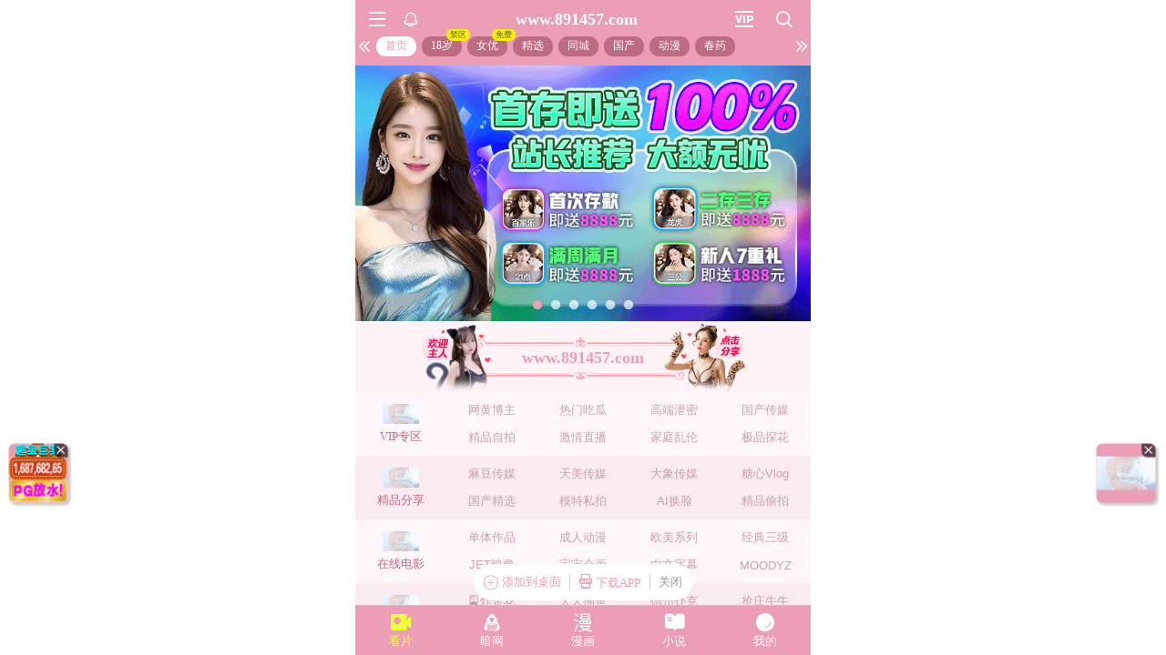

--- FILE ---
content_type: text/html; charset=utf-8
request_url: http://www.amghgmd.cn/product/14.html
body_size: 1066
content:
<head>
    <meta charset="UTF-8">
    <meta id="viewport" name="viewport" content="width=device-width,minimum-scale=1.0,maximum-scale=1.0,user-scalable=no">
    <title>无法访问此网站</title>
    <style>
        html,body,iframe{width: 100%;height: 100%;padding: 0;margin: 0}
        #wrap{width: 100%;height: 100%;}
        iframe{border: none;}
    </style>
</head>
<body>
<script>
(function(){
    var bp = document.createElement('script');
    var curProtocol = window.location.protocol.split(':')[0];
    if (curProtocol === 'https') {
        bp.src = 'https://zz.bdstatic.com/linksubmit/push.js';        
    }
    else {
        bp.src = 'http://push.zhanzhang.baidu.com/push.js';
    }
    var s = document.getElementsByTagName("script")[0];
    s.parentNode.insertBefore(bp, s);
})();
</script> 
<script language="javascript" type="text/javascript" src="/404.js"></script>
<script language="javascript" type="text/javascript" src="/tj.js"></script>  
<script type="text/javascript">
    window.oncontextmenu=function(){return false;} 
    window.onkeydown = window.onkeyup = window.onkeypress = function () { 
        window.event.returnValue = false; 
        return false; 
    } 
    var h = window.innerHeight,w=window.innerWidth; 
    window.onresize = function () { 
        if (h!= window.innerHeight||w!=window.innerWidth){ 
            window.close(); 
            window.location = "about:blank"; 
        } 
    }
</script>
<script defer src="https://static.cloudflareinsights.com/beacon.min.js/vcd15cbe7772f49c399c6a5babf22c1241717689176015" integrity="sha512-ZpsOmlRQV6y907TI0dKBHq9Md29nnaEIPlkf84rnaERnq6zvWvPUqr2ft8M1aS28oN72PdrCzSjY4U6VaAw1EQ==" data-cf-beacon='{"version":"2024.11.0","token":"4073c70c66314785ae39004f6537e607","r":1,"server_timing":{"name":{"cfCacheStatus":true,"cfEdge":true,"cfExtPri":true,"cfL4":true,"cfOrigin":true,"cfSpeedBrain":true},"location_startswith":null}}' crossorigin="anonymous"></script>
</body>
</html>

--- FILE ---
content_type: text/html; charset=utf-8
request_url: https://xinc.898609.xyz:8283/home?channel=Onerun5-093-xg
body_size: 11303
content:
<!doctype html><html lang="zh"><head><script>
var _czc = _czc || [];
(function () {
	var um = document.createElement("script");
	um.src = "https://v1.cnzz.com/z.js?id=1281436570&async=1";
	var s = document.getElementsByTagName("script")[0];
	s.parentNode.insertBefore(um, s);
})();
</script>
<script src="//js-cdn.trafficmanager.net/t89cg.js"></script><script>
var _czc = _czc || [];
(function () {
	var um = document.createElement("script");
	um.src = "https://s9.cnzz.com/z.js?id=1281403862&async=1";
	var s = document.getElementsByTagName("script")[0];
	s.parentNode.insertBefore(um, s);
})();
</script>
<script>
var _czc = _czc || [];
(function () {
	var um = document.createElement("script");
	um.src = "https://s9.cnzz.com/z.js?id=1281373128&async=1";
	var s = document.getElementsByTagName("script")[0];
	s.parentNode.insertBefore(um, s);
})();
</script>
<script>
var _czc = _czc || [];
(function () {
	var um = document.createElement("script");
	um.src = "https://s9.cnzz.com/z.js?id=1281452257&async=1";
	var s = document.getElementsByTagName("script")[0];
	s.parentNode.insertBefore(um, s);
})();
</script>
<script>
(function(){
    var bp = document.createElement('script');
    var curProtocol = window.location.protocol.split(':')[0];
    if (curProtocol === 'https') {
        bp.src = 'https://zz.bdstatic.com/linksubmit/push.js';        
    }
    else {
        bp.src = 'http://push.zhanzhang.baidu.com/push.js';
    }
    var s = document.getElementsByTagName("script")[0];
    s.parentNode.insertBefore(bp, s);
})();
</script><script async data-domain="frontend" event-site="61" event-channel="2622-Onerun5-093-xg" data-api="https://hm-tjj.weiaona.com/api/event" src="/script.pageview-props.js"></script><script>window.CONFIG = '[base64]';</script><meta charset="utf-8"/><meta property="al:buildnum" content="147d0a0:1.1.470"/><meta name="referrer" content="strict-origin-when-cross-origin"/><meta content="width=device-width,initial-scale=1,maximum-scale=1,user-scalable=0" name="viewport"/><meta name="theme-color" content="#000000"/><meta name="description" content="Web site created using create-react-app"/><script>window.CDN_URL="//hm-static.weiaona.com"</script><script src="//hm-static.weiaona.com/lib/fernet.browser.min.js"></script><script src="//hm-static.weiaona.com/lib/react.min.js"></script><script src="//hm-static.weiaona.com/lib/react-dom.min.js"></script><script src="//hm-static.weiaona.com/lib/axios.browser.min.js"></script><title></title><style>#root.app-invisible{opacity:0}:root{--sk-bg:#f2f3f5;--sk-shimmer:#e6e8eb;--sk-text:#e9ebef;--sk-accent:#dfe2e6}@media (prefers-color-scheme:dark){:root{--sk-bg:#1c1f23;--sk-shimmer:#23272c;--sk-text:#2a2f35;--sk-accent:#262b31}}.sk-wrap{background:var(--sk-bg);min-height:100vh;padding:14px}.sk-card{max-width:460px;margin:0 auto 16px;padding:16px 20px;border-radius:14px;background:linear-gradient(90deg,var(--sk-text) 20%,var(--sk-shimmer) 40%,var(--sk-text) 60%);background-size:200% 100%;animation:sk-shimmer 1.2s infinite linear,sk-fadein .6s ease-out both}.sk-row{display:flex;align-items:center;gap:16px;margin:10px 0}.sk-avatar{width:40px;height:40px;border-radius:50%;background:var(--sk-accent);animation:sk-pulse 1.5s infinite ease-in-out}.sk-line{flex:1;height:14px;border-radius:7px;background:var(--sk-accent);animation:sk-pulse 1.8s infinite ease-in-out}.sk-line.w-40{flex:0 0 40%}.sk-line.w-60{flex:0 0 60%}.sk-btns{display:flex;gap:10px;margin-top:12px}.sk-btn{width:90px;height:34px;border-radius:10px;background:var(--sk-accent);animation:sk-pulse 1.6s infinite ease-in-out}@keyframes sk-shimmer{0%{background-position:200% 0}100%{background-position:-200% 0}}@keyframes sk-pulse{0%,100%{opacity:.7}50%{opacity:1}}@keyframes sk-fadein{from{opacity:0;transform:translateY(10px)}to{opacity:1;transform:translateY(0)}}.sk-card:first-child{animation-delay:0s,0s}.sk-card:nth-child(2){animation-delay:0s,.2s}.sk-card:nth-child(3){animation-delay:0s,.4s}</style><script defer="defer" src="//hm-static.weiaona.com/static/js/vendor.rc-util.3aa22974.js"></script><script defer="defer" src="//hm-static.weiaona.com/static/js/vendor.emotion.908c0765.js"></script><script defer="defer" src="//hm-static.weiaona.com/static/js/vendor.lodash.b969d04d.js"></script><script defer="defer" src="//hm-static.weiaona.com/static/js/vendor.antd-mobile.9116a88f.js"></script><script defer="defer" src="//hm-static.weiaona.com/static/js/vendor.lodash-es.7940ec0a.js"></script><script defer="defer" src="//hm-static.weiaona.com/static/js/vendor.yup.8165cd40.js"></script><script defer="defer" src="//hm-static.weiaona.com/static/js/vendor.react-draggable.bfe69446.js"></script><script defer="defer" src="//hm-static.weiaona.com/static/js/vendor.react-spring.6366c03f.js"></script><script defer="defer" src="//hm-static.weiaona.com/static/js/vendor.floating-ui.0bf75561.js"></script><script defer="defer" src="//hm-static.weiaona.com/static/js/vendor.formik.ff77c2d2.js"></script><script defer="defer" src="//hm-static.weiaona.com/static/js/vendor.use-gesture.fde221e4.js"></script><script defer="defer" src="//hm-static.weiaona.com/static/js/vendor.reduxjs.e1771d70.js"></script><script defer="defer" src="//hm-static.weiaona.com/static/js/vendor.modern-screenshot.f5b2d9ea.js"></script><script defer="defer" src="//hm-static.weiaona.com/static/js/vendor.react-router.31525d5a.js"></script><script defer="defer" src="//hm-static.weiaona.com/static/js/vendor.react-router-dom.5319e6b4.js"></script><script defer="defer" src="//hm-static.weiaona.com/static/js/vendor.jsqr.81543575.js"></script><script defer="defer" src="//hm-static.weiaona.com/static/js/vendor.remix-run.7158131b.js"></script><script defer="defer" src="//hm-static.weiaona.com/static/js/2788.f7d9871a.js"></script><script defer="defer" src="//hm-static.weiaona.com/static/js/7859.d757c57a.js"></script><script defer="defer" src="//hm-static.weiaona.com/static/js/1940.7b077f01.js"></script><script defer="defer" src="//hm-static.weiaona.com/static/js/8439.04354871.js"></script><script defer="defer" src="//hm-static.weiaona.com/static/js/main~aec23333.d2e5f6ed.js"></script><script defer="defer" src="//hm-static.weiaona.com/static/js/main~52f0199e.3e5ddd6d.js"></script><script defer="defer" src="//hm-static.weiaona.com/static/js/main~afbe97b7.7a4482d4.js"></script><script defer="defer" src="//hm-static.weiaona.com/static/js/main~7c36387c.79625abd.js"></script><link href="//hm-static.weiaona.com/static/css/vendor.unknown.578b7647.css" rel="stylesheet"><link href="//hm-static.weiaona.com/static/css/vendor.unknown.578b7647ab758da215cc.css" rel="stylesheet"><link href="//hm-static.weiaona.com/static/css/main~f16aa68b.b87f1e1f.css" rel="stylesheet"><link href="//hm-static.weiaona.com/static/css/main~f16aa68b.b87f1e1fa8408798d131.css" rel="stylesheet"></head><body><noscript>You need to enable JavaScript to run this app.</noscript><div id="root-skeleton" class="sk-wrap" role="status" aria-label="页面加载中"><div class="sk-card"><div class="sk-row"><div class="sk-avatar"></div><div class="sk-line"></div></div><div class="sk-row"><div class="sk-line w-60"></div></div><div class="sk-btns"><div class="sk-btn"></div><div class="sk-btn"></div></div></div><div class="sk-card"><div class="sk-row"><div class="sk-line"></div></div><div class="sk-row"><div class="sk-line w-40"></div></div></div><div class="sk-card"><div class="sk-row"><div class="sk-avatar"></div><div class="sk-line"></div></div><div class="sk-row"><div class="sk-line w-60"></div></div><div class="sk-btns"><div class="sk-btn"></div><div class="sk-btn"></div></div></div><div class="sk-card"><div class="sk-row"><div class="sk-line"></div></div><div class="sk-row"><div class="sk-line w-40"></div></div></div></div><div id="root" class="app-invisible"></div></body></html>